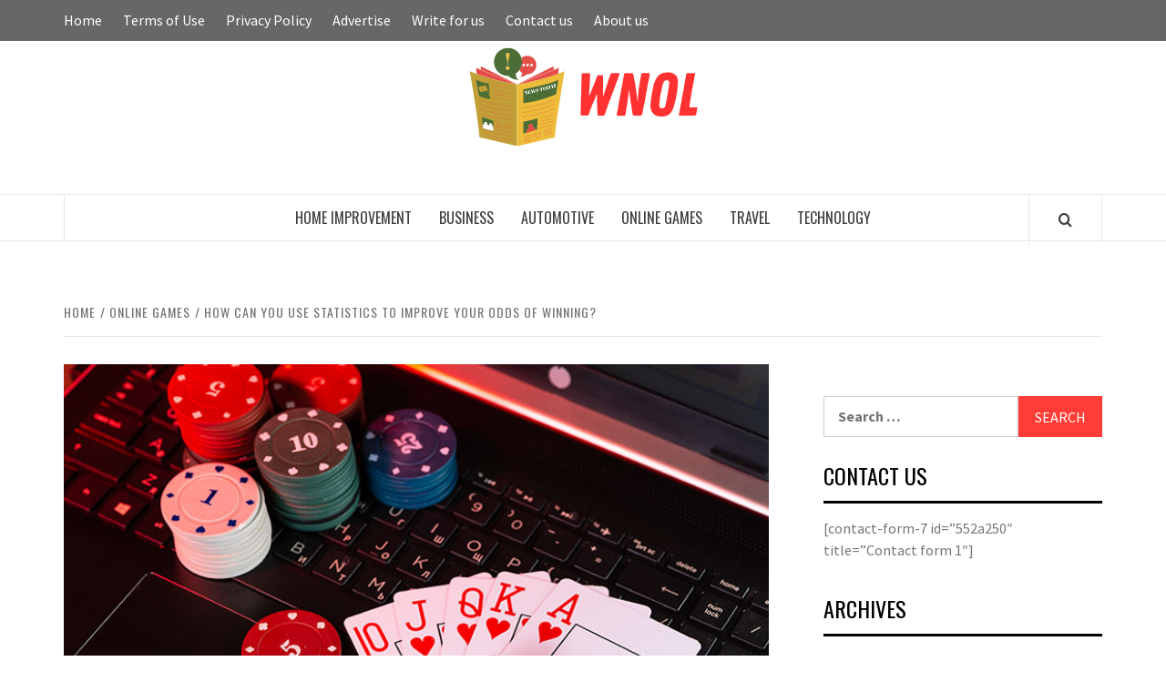

--- FILE ---
content_type: text/html; charset=UTF-8
request_url: https://wnol.info/how-can-you-use-statistics-to-improve-your-odds-of-winning/
body_size: 98349
content:
<!doctype html>
<html lang="en-US">

<head>
  <meta charset="UTF-8">
  <meta name="viewport" content="width=device-width, initial-scale=1">
  <link rel="profile" href="http://gmpg.org/xfn/11">

  <title>How can you use statistics to improve your odds of winning? &#8211; WNOL</title>
<meta name='robots' content='max-image-preview:large' />
	<style>img:is([sizes="auto" i], [sizes^="auto," i]) { contain-intrinsic-size: 3000px 1500px }</style>
	<link rel='dns-prefetch' href='//fonts.googleapis.com' />
<link rel="alternate" type="application/rss+xml" title="WNOL &raquo; Feed" href="https://wnol.info/feed/" />
<link rel="alternate" type="application/rss+xml" title="WNOL &raquo; Comments Feed" href="https://wnol.info/comments/feed/" />
<script type="text/javascript">
/* <![CDATA[ */
window._wpemojiSettings = {"baseUrl":"https:\/\/s.w.org\/images\/core\/emoji\/16.0.1\/72x72\/","ext":".png","svgUrl":"https:\/\/s.w.org\/images\/core\/emoji\/16.0.1\/svg\/","svgExt":".svg","source":{"concatemoji":"https:\/\/wnol.info\/wp-includes\/js\/wp-emoji-release.min.js?ver=6.8.3"}};
/*! This file is auto-generated */
!function(s,n){var o,i,e;function c(e){try{var t={supportTests:e,timestamp:(new Date).valueOf()};sessionStorage.setItem(o,JSON.stringify(t))}catch(e){}}function p(e,t,n){e.clearRect(0,0,e.canvas.width,e.canvas.height),e.fillText(t,0,0);var t=new Uint32Array(e.getImageData(0,0,e.canvas.width,e.canvas.height).data),a=(e.clearRect(0,0,e.canvas.width,e.canvas.height),e.fillText(n,0,0),new Uint32Array(e.getImageData(0,0,e.canvas.width,e.canvas.height).data));return t.every(function(e,t){return e===a[t]})}function u(e,t){e.clearRect(0,0,e.canvas.width,e.canvas.height),e.fillText(t,0,0);for(var n=e.getImageData(16,16,1,1),a=0;a<n.data.length;a++)if(0!==n.data[a])return!1;return!0}function f(e,t,n,a){switch(t){case"flag":return n(e,"\ud83c\udff3\ufe0f\u200d\u26a7\ufe0f","\ud83c\udff3\ufe0f\u200b\u26a7\ufe0f")?!1:!n(e,"\ud83c\udde8\ud83c\uddf6","\ud83c\udde8\u200b\ud83c\uddf6")&&!n(e,"\ud83c\udff4\udb40\udc67\udb40\udc62\udb40\udc65\udb40\udc6e\udb40\udc67\udb40\udc7f","\ud83c\udff4\u200b\udb40\udc67\u200b\udb40\udc62\u200b\udb40\udc65\u200b\udb40\udc6e\u200b\udb40\udc67\u200b\udb40\udc7f");case"emoji":return!a(e,"\ud83e\udedf")}return!1}function g(e,t,n,a){var r="undefined"!=typeof WorkerGlobalScope&&self instanceof WorkerGlobalScope?new OffscreenCanvas(300,150):s.createElement("canvas"),o=r.getContext("2d",{willReadFrequently:!0}),i=(o.textBaseline="top",o.font="600 32px Arial",{});return e.forEach(function(e){i[e]=t(o,e,n,a)}),i}function t(e){var t=s.createElement("script");t.src=e,t.defer=!0,s.head.appendChild(t)}"undefined"!=typeof Promise&&(o="wpEmojiSettingsSupports",i=["flag","emoji"],n.supports={everything:!0,everythingExceptFlag:!0},e=new Promise(function(e){s.addEventListener("DOMContentLoaded",e,{once:!0})}),new Promise(function(t){var n=function(){try{var e=JSON.parse(sessionStorage.getItem(o));if("object"==typeof e&&"number"==typeof e.timestamp&&(new Date).valueOf()<e.timestamp+604800&&"object"==typeof e.supportTests)return e.supportTests}catch(e){}return null}();if(!n){if("undefined"!=typeof Worker&&"undefined"!=typeof OffscreenCanvas&&"undefined"!=typeof URL&&URL.createObjectURL&&"undefined"!=typeof Blob)try{var e="postMessage("+g.toString()+"("+[JSON.stringify(i),f.toString(),p.toString(),u.toString()].join(",")+"));",a=new Blob([e],{type:"text/javascript"}),r=new Worker(URL.createObjectURL(a),{name:"wpTestEmojiSupports"});return void(r.onmessage=function(e){c(n=e.data),r.terminate(),t(n)})}catch(e){}c(n=g(i,f,p,u))}t(n)}).then(function(e){for(var t in e)n.supports[t]=e[t],n.supports.everything=n.supports.everything&&n.supports[t],"flag"!==t&&(n.supports.everythingExceptFlag=n.supports.everythingExceptFlag&&n.supports[t]);n.supports.everythingExceptFlag=n.supports.everythingExceptFlag&&!n.supports.flag,n.DOMReady=!1,n.readyCallback=function(){n.DOMReady=!0}}).then(function(){return e}).then(function(){var e;n.supports.everything||(n.readyCallback(),(e=n.source||{}).concatemoji?t(e.concatemoji):e.wpemoji&&e.twemoji&&(t(e.twemoji),t(e.wpemoji)))}))}((window,document),window._wpemojiSettings);
/* ]]> */
</script>
<style id='wp-emoji-styles-inline-css' type='text/css'>

	img.wp-smiley, img.emoji {
		display: inline !important;
		border: none !important;
		box-shadow: none !important;
		height: 1em !important;
		width: 1em !important;
		margin: 0 0.07em !important;
		vertical-align: -0.1em !important;
		background: none !important;
		padding: 0 !important;
	}
</style>
<link rel='stylesheet' id='wp-block-library-css' href='https://wnol.info/wp-includes/css/dist/block-library/style.min.css?ver=6.8.3' type='text/css' media='all' />
<style id='wp-block-library-theme-inline-css' type='text/css'>
.wp-block-audio :where(figcaption){color:#555;font-size:13px;text-align:center}.is-dark-theme .wp-block-audio :where(figcaption){color:#ffffffa6}.wp-block-audio{margin:0 0 1em}.wp-block-code{border:1px solid #ccc;border-radius:4px;font-family:Menlo,Consolas,monaco,monospace;padding:.8em 1em}.wp-block-embed :where(figcaption){color:#555;font-size:13px;text-align:center}.is-dark-theme .wp-block-embed :where(figcaption){color:#ffffffa6}.wp-block-embed{margin:0 0 1em}.blocks-gallery-caption{color:#555;font-size:13px;text-align:center}.is-dark-theme .blocks-gallery-caption{color:#ffffffa6}:root :where(.wp-block-image figcaption){color:#555;font-size:13px;text-align:center}.is-dark-theme :root :where(.wp-block-image figcaption){color:#ffffffa6}.wp-block-image{margin:0 0 1em}.wp-block-pullquote{border-bottom:4px solid;border-top:4px solid;color:currentColor;margin-bottom:1.75em}.wp-block-pullquote cite,.wp-block-pullquote footer,.wp-block-pullquote__citation{color:currentColor;font-size:.8125em;font-style:normal;text-transform:uppercase}.wp-block-quote{border-left:.25em solid;margin:0 0 1.75em;padding-left:1em}.wp-block-quote cite,.wp-block-quote footer{color:currentColor;font-size:.8125em;font-style:normal;position:relative}.wp-block-quote:where(.has-text-align-right){border-left:none;border-right:.25em solid;padding-left:0;padding-right:1em}.wp-block-quote:where(.has-text-align-center){border:none;padding-left:0}.wp-block-quote.is-large,.wp-block-quote.is-style-large,.wp-block-quote:where(.is-style-plain){border:none}.wp-block-search .wp-block-search__label{font-weight:700}.wp-block-search__button{border:1px solid #ccc;padding:.375em .625em}:where(.wp-block-group.has-background){padding:1.25em 2.375em}.wp-block-separator.has-css-opacity{opacity:.4}.wp-block-separator{border:none;border-bottom:2px solid;margin-left:auto;margin-right:auto}.wp-block-separator.has-alpha-channel-opacity{opacity:1}.wp-block-separator:not(.is-style-wide):not(.is-style-dots){width:100px}.wp-block-separator.has-background:not(.is-style-dots){border-bottom:none;height:1px}.wp-block-separator.has-background:not(.is-style-wide):not(.is-style-dots){height:2px}.wp-block-table{margin:0 0 1em}.wp-block-table td,.wp-block-table th{word-break:normal}.wp-block-table :where(figcaption){color:#555;font-size:13px;text-align:center}.is-dark-theme .wp-block-table :where(figcaption){color:#ffffffa6}.wp-block-video :where(figcaption){color:#555;font-size:13px;text-align:center}.is-dark-theme .wp-block-video :where(figcaption){color:#ffffffa6}.wp-block-video{margin:0 0 1em}:root :where(.wp-block-template-part.has-background){margin-bottom:0;margin-top:0;padding:1.25em 2.375em}
</style>
<style id='global-styles-inline-css' type='text/css'>
:root{--wp--preset--aspect-ratio--square: 1;--wp--preset--aspect-ratio--4-3: 4/3;--wp--preset--aspect-ratio--3-4: 3/4;--wp--preset--aspect-ratio--3-2: 3/2;--wp--preset--aspect-ratio--2-3: 2/3;--wp--preset--aspect-ratio--16-9: 16/9;--wp--preset--aspect-ratio--9-16: 9/16;--wp--preset--color--black: #000000;--wp--preset--color--cyan-bluish-gray: #abb8c3;--wp--preset--color--white: #ffffff;--wp--preset--color--pale-pink: #f78da7;--wp--preset--color--vivid-red: #cf2e2e;--wp--preset--color--luminous-vivid-orange: #ff6900;--wp--preset--color--luminous-vivid-amber: #fcb900;--wp--preset--color--light-green-cyan: #7bdcb5;--wp--preset--color--vivid-green-cyan: #00d084;--wp--preset--color--pale-cyan-blue: #8ed1fc;--wp--preset--color--vivid-cyan-blue: #0693e3;--wp--preset--color--vivid-purple: #9b51e0;--wp--preset--gradient--vivid-cyan-blue-to-vivid-purple: linear-gradient(135deg,rgba(6,147,227,1) 0%,rgb(155,81,224) 100%);--wp--preset--gradient--light-green-cyan-to-vivid-green-cyan: linear-gradient(135deg,rgb(122,220,180) 0%,rgb(0,208,130) 100%);--wp--preset--gradient--luminous-vivid-amber-to-luminous-vivid-orange: linear-gradient(135deg,rgba(252,185,0,1) 0%,rgba(255,105,0,1) 100%);--wp--preset--gradient--luminous-vivid-orange-to-vivid-red: linear-gradient(135deg,rgba(255,105,0,1) 0%,rgb(207,46,46) 100%);--wp--preset--gradient--very-light-gray-to-cyan-bluish-gray: linear-gradient(135deg,rgb(238,238,238) 0%,rgb(169,184,195) 100%);--wp--preset--gradient--cool-to-warm-spectrum: linear-gradient(135deg,rgb(74,234,220) 0%,rgb(151,120,209) 20%,rgb(207,42,186) 40%,rgb(238,44,130) 60%,rgb(251,105,98) 80%,rgb(254,248,76) 100%);--wp--preset--gradient--blush-light-purple: linear-gradient(135deg,rgb(255,206,236) 0%,rgb(152,150,240) 100%);--wp--preset--gradient--blush-bordeaux: linear-gradient(135deg,rgb(254,205,165) 0%,rgb(254,45,45) 50%,rgb(107,0,62) 100%);--wp--preset--gradient--luminous-dusk: linear-gradient(135deg,rgb(255,203,112) 0%,rgb(199,81,192) 50%,rgb(65,88,208) 100%);--wp--preset--gradient--pale-ocean: linear-gradient(135deg,rgb(255,245,203) 0%,rgb(182,227,212) 50%,rgb(51,167,181) 100%);--wp--preset--gradient--electric-grass: linear-gradient(135deg,rgb(202,248,128) 0%,rgb(113,206,126) 100%);--wp--preset--gradient--midnight: linear-gradient(135deg,rgb(2,3,129) 0%,rgb(40,116,252) 100%);--wp--preset--font-size--small: 13px;--wp--preset--font-size--medium: 20px;--wp--preset--font-size--large: 36px;--wp--preset--font-size--x-large: 42px;--wp--preset--spacing--20: 0.44rem;--wp--preset--spacing--30: 0.67rem;--wp--preset--spacing--40: 1rem;--wp--preset--spacing--50: 1.5rem;--wp--preset--spacing--60: 2.25rem;--wp--preset--spacing--70: 3.38rem;--wp--preset--spacing--80: 5.06rem;--wp--preset--shadow--natural: 6px 6px 9px rgba(0, 0, 0, 0.2);--wp--preset--shadow--deep: 12px 12px 50px rgba(0, 0, 0, 0.4);--wp--preset--shadow--sharp: 6px 6px 0px rgba(0, 0, 0, 0.2);--wp--preset--shadow--outlined: 6px 6px 0px -3px rgba(255, 255, 255, 1), 6px 6px rgba(0, 0, 0, 1);--wp--preset--shadow--crisp: 6px 6px 0px rgba(0, 0, 0, 1);}:root { --wp--style--global--content-size: 740px;--wp--style--global--wide-size: 1170px; }:where(body) { margin: 0; }.wp-site-blocks > .alignleft { float: left; margin-right: 2em; }.wp-site-blocks > .alignright { float: right; margin-left: 2em; }.wp-site-blocks > .aligncenter { justify-content: center; margin-left: auto; margin-right: auto; }:where(.wp-site-blocks) > * { margin-block-start: 24px; margin-block-end: 0; }:where(.wp-site-blocks) > :first-child { margin-block-start: 0; }:where(.wp-site-blocks) > :last-child { margin-block-end: 0; }:root { --wp--style--block-gap: 24px; }:root :where(.is-layout-flow) > :first-child{margin-block-start: 0;}:root :where(.is-layout-flow) > :last-child{margin-block-end: 0;}:root :where(.is-layout-flow) > *{margin-block-start: 24px;margin-block-end: 0;}:root :where(.is-layout-constrained) > :first-child{margin-block-start: 0;}:root :where(.is-layout-constrained) > :last-child{margin-block-end: 0;}:root :where(.is-layout-constrained) > *{margin-block-start: 24px;margin-block-end: 0;}:root :where(.is-layout-flex){gap: 24px;}:root :where(.is-layout-grid){gap: 24px;}.is-layout-flow > .alignleft{float: left;margin-inline-start: 0;margin-inline-end: 2em;}.is-layout-flow > .alignright{float: right;margin-inline-start: 2em;margin-inline-end: 0;}.is-layout-flow > .aligncenter{margin-left: auto !important;margin-right: auto !important;}.is-layout-constrained > .alignleft{float: left;margin-inline-start: 0;margin-inline-end: 2em;}.is-layout-constrained > .alignright{float: right;margin-inline-start: 2em;margin-inline-end: 0;}.is-layout-constrained > .aligncenter{margin-left: auto !important;margin-right: auto !important;}.is-layout-constrained > :where(:not(.alignleft):not(.alignright):not(.alignfull)){max-width: var(--wp--style--global--content-size);margin-left: auto !important;margin-right: auto !important;}.is-layout-constrained > .alignwide{max-width: var(--wp--style--global--wide-size);}body .is-layout-flex{display: flex;}.is-layout-flex{flex-wrap: wrap;align-items: center;}.is-layout-flex > :is(*, div){margin: 0;}body .is-layout-grid{display: grid;}.is-layout-grid > :is(*, div){margin: 0;}body{padding-top: 0px;padding-right: 0px;padding-bottom: 0px;padding-left: 0px;}a:where(:not(.wp-element-button)){text-decoration: none;}:root :where(.wp-element-button, .wp-block-button__link){background-color: #32373c;border-width: 0;color: #fff;font-family: inherit;font-size: inherit;line-height: inherit;padding: calc(0.667em + 2px) calc(1.333em + 2px);text-decoration: none;}.has-black-color{color: var(--wp--preset--color--black) !important;}.has-cyan-bluish-gray-color{color: var(--wp--preset--color--cyan-bluish-gray) !important;}.has-white-color{color: var(--wp--preset--color--white) !important;}.has-pale-pink-color{color: var(--wp--preset--color--pale-pink) !important;}.has-vivid-red-color{color: var(--wp--preset--color--vivid-red) !important;}.has-luminous-vivid-orange-color{color: var(--wp--preset--color--luminous-vivid-orange) !important;}.has-luminous-vivid-amber-color{color: var(--wp--preset--color--luminous-vivid-amber) !important;}.has-light-green-cyan-color{color: var(--wp--preset--color--light-green-cyan) !important;}.has-vivid-green-cyan-color{color: var(--wp--preset--color--vivid-green-cyan) !important;}.has-pale-cyan-blue-color{color: var(--wp--preset--color--pale-cyan-blue) !important;}.has-vivid-cyan-blue-color{color: var(--wp--preset--color--vivid-cyan-blue) !important;}.has-vivid-purple-color{color: var(--wp--preset--color--vivid-purple) !important;}.has-black-background-color{background-color: var(--wp--preset--color--black) !important;}.has-cyan-bluish-gray-background-color{background-color: var(--wp--preset--color--cyan-bluish-gray) !important;}.has-white-background-color{background-color: var(--wp--preset--color--white) !important;}.has-pale-pink-background-color{background-color: var(--wp--preset--color--pale-pink) !important;}.has-vivid-red-background-color{background-color: var(--wp--preset--color--vivid-red) !important;}.has-luminous-vivid-orange-background-color{background-color: var(--wp--preset--color--luminous-vivid-orange) !important;}.has-luminous-vivid-amber-background-color{background-color: var(--wp--preset--color--luminous-vivid-amber) !important;}.has-light-green-cyan-background-color{background-color: var(--wp--preset--color--light-green-cyan) !important;}.has-vivid-green-cyan-background-color{background-color: var(--wp--preset--color--vivid-green-cyan) !important;}.has-pale-cyan-blue-background-color{background-color: var(--wp--preset--color--pale-cyan-blue) !important;}.has-vivid-cyan-blue-background-color{background-color: var(--wp--preset--color--vivid-cyan-blue) !important;}.has-vivid-purple-background-color{background-color: var(--wp--preset--color--vivid-purple) !important;}.has-black-border-color{border-color: var(--wp--preset--color--black) !important;}.has-cyan-bluish-gray-border-color{border-color: var(--wp--preset--color--cyan-bluish-gray) !important;}.has-white-border-color{border-color: var(--wp--preset--color--white) !important;}.has-pale-pink-border-color{border-color: var(--wp--preset--color--pale-pink) !important;}.has-vivid-red-border-color{border-color: var(--wp--preset--color--vivid-red) !important;}.has-luminous-vivid-orange-border-color{border-color: var(--wp--preset--color--luminous-vivid-orange) !important;}.has-luminous-vivid-amber-border-color{border-color: var(--wp--preset--color--luminous-vivid-amber) !important;}.has-light-green-cyan-border-color{border-color: var(--wp--preset--color--light-green-cyan) !important;}.has-vivid-green-cyan-border-color{border-color: var(--wp--preset--color--vivid-green-cyan) !important;}.has-pale-cyan-blue-border-color{border-color: var(--wp--preset--color--pale-cyan-blue) !important;}.has-vivid-cyan-blue-border-color{border-color: var(--wp--preset--color--vivid-cyan-blue) !important;}.has-vivid-purple-border-color{border-color: var(--wp--preset--color--vivid-purple) !important;}.has-vivid-cyan-blue-to-vivid-purple-gradient-background{background: var(--wp--preset--gradient--vivid-cyan-blue-to-vivid-purple) !important;}.has-light-green-cyan-to-vivid-green-cyan-gradient-background{background: var(--wp--preset--gradient--light-green-cyan-to-vivid-green-cyan) !important;}.has-luminous-vivid-amber-to-luminous-vivid-orange-gradient-background{background: var(--wp--preset--gradient--luminous-vivid-amber-to-luminous-vivid-orange) !important;}.has-luminous-vivid-orange-to-vivid-red-gradient-background{background: var(--wp--preset--gradient--luminous-vivid-orange-to-vivid-red) !important;}.has-very-light-gray-to-cyan-bluish-gray-gradient-background{background: var(--wp--preset--gradient--very-light-gray-to-cyan-bluish-gray) !important;}.has-cool-to-warm-spectrum-gradient-background{background: var(--wp--preset--gradient--cool-to-warm-spectrum) !important;}.has-blush-light-purple-gradient-background{background: var(--wp--preset--gradient--blush-light-purple) !important;}.has-blush-bordeaux-gradient-background{background: var(--wp--preset--gradient--blush-bordeaux) !important;}.has-luminous-dusk-gradient-background{background: var(--wp--preset--gradient--luminous-dusk) !important;}.has-pale-ocean-gradient-background{background: var(--wp--preset--gradient--pale-ocean) !important;}.has-electric-grass-gradient-background{background: var(--wp--preset--gradient--electric-grass) !important;}.has-midnight-gradient-background{background: var(--wp--preset--gradient--midnight) !important;}.has-small-font-size{font-size: var(--wp--preset--font-size--small) !important;}.has-medium-font-size{font-size: var(--wp--preset--font-size--medium) !important;}.has-large-font-size{font-size: var(--wp--preset--font-size--large) !important;}.has-x-large-font-size{font-size: var(--wp--preset--font-size--x-large) !important;}
:root :where(.wp-block-pullquote){font-size: 1.5em;line-height: 1.6;}
</style>
<link rel='stylesheet' id='aft-icons-css' href='https://wnol.info/wp-content/themes/elegant-magazine/assets/icons/style.css?ver=6.8.3' type='text/css' media='all' />
<link rel='stylesheet' id='bootstrap-css' href='https://wnol.info/wp-content/themes/elegant-magazine/assets/bootstrap/css/bootstrap.min.css?ver=6.8.3' type='text/css' media='all' />
<link rel='stylesheet' id='slick-css' href='https://wnol.info/wp-content/themes/elegant-magazine/assets/slick/css/slick.min.css?ver=6.8.3' type='text/css' media='all' />
<link rel='stylesheet' id='sidr-css' href='https://wnol.info/wp-content/themes/elegant-magazine/assets/sidr/css/jquery.sidr.dark.css?ver=6.8.3' type='text/css' media='all' />
<link rel='stylesheet' id='elegant-magazine-google-fonts-css' href='https://fonts.googleapis.com/css?family=Oswald:300,400,700|Source%20Sans%20Pro:400,400i,700,700i&#038;subset=latin,latin-ext' type='text/css' media='all' />
<link rel='stylesheet' id='elegant-magazine-style-css' href='https://wnol.info/wp-content/themes/elegant-magazine/style.css?ver=6.8.3' type='text/css' media='all' />
<style id='elegant-magazine-style-inline-css' type='text/css'>


                .top-masthead {
        background: #353535;
        }
        .top-masthead-overlay{
        background: rgba(53,53,53,0.75);
        }
        
                .top-masthead, .top-masthead a {
        color: #ffffff;

        }

    
        .elementor-template-full-width .elementor-section.elementor-section-full_width > .elementor-container,
        .elementor-template-full-width .elementor-section.elementor-section-boxed > .elementor-container{
            max-width: 1570px;
        }
        
</style>
<script type="text/javascript" src="https://wnol.info/wp-includes/js/jquery/jquery.min.js?ver=3.7.1" id="jquery-core-js"></script>
<script type="text/javascript" src="https://wnol.info/wp-includes/js/jquery/jquery-migrate.min.js?ver=3.4.1" id="jquery-migrate-js"></script>
<link rel="https://api.w.org/" href="https://wnol.info/wp-json/" /><link rel="alternate" title="JSON" type="application/json" href="https://wnol.info/wp-json/wp/v2/posts/1876" /><link rel="EditURI" type="application/rsd+xml" title="RSD" href="https://wnol.info/xmlrpc.php?rsd" />
<meta name="generator" content="WordPress 6.8.3" />
<link rel="canonical" href="https://wnol.info/how-can-you-use-statistics-to-improve-your-odds-of-winning/" />
<link rel='shortlink' href='https://wnol.info/?p=1876' />
<link rel="alternate" title="oEmbed (JSON)" type="application/json+oembed" href="https://wnol.info/wp-json/oembed/1.0/embed?url=https%3A%2F%2Fwnol.info%2Fhow-can-you-use-statistics-to-improve-your-odds-of-winning%2F" />
<link rel="alternate" title="oEmbed (XML)" type="text/xml+oembed" href="https://wnol.info/wp-json/oembed/1.0/embed?url=https%3A%2F%2Fwnol.info%2Fhow-can-you-use-statistics-to-improve-your-odds-of-winning%2F&#038;format=xml" />
        <style type="text/css">
                        .site-title,
            .site-description {
                position: absolute;
                clip: rect(1px, 1px, 1px, 1px);
            }

                    </style>
        <link rel="icon" href="https://wnol.info/wp-content/uploads/2024/06/cropped-cropped-WNOL-32x32.png" sizes="32x32" />
<link rel="icon" href="https://wnol.info/wp-content/uploads/2024/06/cropped-cropped-WNOL-192x192.png" sizes="192x192" />
<link rel="apple-touch-icon" href="https://wnol.info/wp-content/uploads/2024/06/cropped-cropped-WNOL-180x180.png" />
<meta name="msapplication-TileImage" content="https://wnol.info/wp-content/uploads/2024/06/cropped-cropped-WNOL-270x270.png" />
</head>

<body class="wp-singular post-template-default single single-post postid-1876 single-format-standard wp-custom-logo wp-embed-responsive wp-theme-elegant-magazine align-content-left disable-default-home-content">

  
  
  <div id="page" class="site">
    <a class="skip-link screen-reader-text" href="#content">Skip to content</a>
          <div class="top-masthead top-masthead-overlay">
        <div class="container">
          <div class="row">
                          <div class="col-xs-12 col-sm-12 col-md-8 device-center">
                
                <div class="top-navigation"><ul id="top-menu" class="menu"><li id="menu-item-2405" class="menu-item menu-item-type-post_type menu-item-object-page menu-item-home menu-item-2405"><a href="https://wnol.info/">Home</a></li>
<li id="menu-item-2406" class="menu-item menu-item-type-post_type menu-item-object-page menu-item-2406"><a href="https://wnol.info/terms-of-use/">Terms of Use</a></li>
<li id="menu-item-2407" class="menu-item menu-item-type-post_type menu-item-object-page menu-item-2407"><a href="https://wnol.info/privacy-policy/">Privacy Policy</a></li>
<li id="menu-item-2408" class="menu-item menu-item-type-post_type menu-item-object-page menu-item-2408"><a href="https://wnol.info/advertise/">Advertise</a></li>
<li id="menu-item-2409" class="menu-item menu-item-type-post_type menu-item-object-page menu-item-2409"><a href="https://wnol.info/write-for-us/">Write for us</a></li>
<li id="menu-item-2410" class="menu-item menu-item-type-post_type menu-item-object-page menu-item-2410"><a href="https://wnol.info/contact-us/">Contact us</a></li>
<li id="menu-item-2411" class="menu-item menu-item-type-post_type menu-item-object-page menu-item-2411"><a href="https://wnol.info/about-us/">About us</a></li>
</ul></div>              </div>
                                  </div>
        </div>
      </div> <!--    Topbar Ends-->
        <header id="masthead" class="site-header">
            <div class="masthead-banner " data-background="">
        <div class="container">
          <div class="row">
            <div class="col-md-12">
              <div class="site-branding">
                <a href="https://wnol.info/" class="custom-logo-link" rel="home"><img width="265" height="113" src="https://wnol.info/wp-content/uploads/2024/06/cropped-WNOL.png" class="custom-logo" alt="WNOL" decoding="async" /></a>                  <p class="site-title font-family-1">
                    <a href="https://wnol.info/" rel="home">WNOL</a>
                  </p>
                
                                  <p class="site-description">News and Perspectives from New Orleans</p>
                              </div>
            </div>
          </div>
        </div>
      </div>
      <nav id="site-navigation" class="main-navigation">
        <div class="container">
          <div class="row">
            <div class="col-md-12">
              <div class="navigation-container">
                                <span class="af-search-click icon-search">
                  <a href="#" aria-label="Search"><i class="fa fa-search"></i></a>
                </span>
                <button class="toggle-menu" aria-controls="primary-menu">
                  <span class="screen-reader-text">Primary Menu</span>
                  <i class="ham"></i>
                </button>
                <div class="menu main-menu"><ul id="primary-menu" class="menu"><li id="menu-item-117" class="menu-item menu-item-type-taxonomy menu-item-object-category menu-item-117"><a href="https://wnol.info/category/home-improvement/">Home improvement</a></li>
<li id="menu-item-118" class="menu-item menu-item-type-taxonomy menu-item-object-category menu-item-118"><a href="https://wnol.info/category/business/">Business</a></li>
<li id="menu-item-119" class="menu-item menu-item-type-taxonomy menu-item-object-category menu-item-119"><a href="https://wnol.info/category/automotive/">Automotive</a></li>
<li id="menu-item-120" class="menu-item menu-item-type-taxonomy menu-item-object-category current-post-ancestor current-menu-parent current-post-parent menu-item-120"><a href="https://wnol.info/category/online-games/">Online Games</a></li>
<li id="menu-item-121" class="menu-item menu-item-type-taxonomy menu-item-object-category menu-item-121"><a href="https://wnol.info/category/travel/">Travel</a></li>
<li id="menu-item-122" class="menu-item menu-item-type-taxonomy menu-item-object-category menu-item-122"><a href="https://wnol.info/category/technology/">Technology</a></li>
</ul></div>              </div>
            </div>
          </div>
        </div>
      </nav>
    </header>

    <div id="af-search-wrap">
      <div class="af-search-box table-block">
        <div class="table-block-child v-center text-center">
          <form role="search" method="get" class="search-form" action="https://wnol.info/">
				<label>
					<span class="screen-reader-text">Search for:</span>
					<input type="search" class="search-field" placeholder="Search &hellip;" value="" name="s" />
				</label>
				<input type="submit" class="search-submit" value="Search" />
			</form>        </div>
      </div>
      <div class="af-search-close af-search-click">
        <span></span>
        <span></span>
      </div>
    </div>

        <div id="content" class="site-content">
      

        <div class="em-breadcrumbs font-family-1">
            <div class="container">
                <div class="row">
                    <div class="col-sm-12">
                        <div role="navigation" aria-label="Breadcrumbs" class="breadcrumb-trail breadcrumbs" itemprop="breadcrumb"><ul class="trail-items" itemscope itemtype="http://schema.org/BreadcrumbList"><meta name="numberOfItems" content="3" /><meta name="itemListOrder" content="Ascending" /><li itemprop="itemListElement" itemscope itemtype="http://schema.org/ListItem" class="trail-item trail-begin"><a href="https://wnol.info/" rel="home" itemprop="item"><span itemprop="name">Home</span></a><meta itemprop="position" content="1" /></li><li itemprop="itemListElement" itemscope itemtype="http://schema.org/ListItem" class="trail-item"><a href="https://wnol.info/category/online-games/" itemprop="item"><span itemprop="name">Online Games</span></a><meta itemprop="position" content="2" /></li><li itemprop="itemListElement" itemscope itemtype="http://schema.org/ListItem" class="trail-item trail-end"><a href="https://wnol.info/how-can-you-use-statistics-to-improve-your-odds-of-winning/" itemprop="item"><span itemprop="name">How can you use statistics to improve your odds of winning?</span></a><meta itemprop="position" content="3" /></li></ul></div>                    </div>
                </div>
            </div>
        </div>


   
    <div id="primary" class="content-area">
        <main id="main" class="site-main">

                            <article id="post-1876" class="post-1876 post type-post status-publish format-standard has-post-thumbnail hentry category-online-games">
                    <header class="entry-header">
                    <div class="post-thumbnail full-width-image">
                    <img width="750" height="450" src="https://wnol.info/wp-content/uploads/2021/10/1.jpg" class="attachment-elegant-magazine-featured size-elegant-magazine-featured wp-post-image" alt="" decoding="async" fetchpriority="high" srcset="https://wnol.info/wp-content/uploads/2021/10/1.jpg 750w, https://wnol.info/wp-content/uploads/2021/10/1-300x180.jpg 300w" sizes="(max-width: 750px) 100vw, 750px" />                </div>
            
            <div class="header-details-wrapper">
        <div class="entry-header-details">
                                        <div class="figure-categories figure-categories-bg">
                                        <span class="cat-links"> <a href="https://wnol.info/category/online-games/" rel="category tag">Online Games</a></span>                </div>
                        <h1 class="entry-title">How can you use statistics to improve your odds of winning?</h1>                                        <div class="post-item-metadata entry-meta">
                            <span class="item-metadata posts-author">
            <span class="">By</span>
                           <a href="https://wnol.info/author/admin/">
                    Karin                </a>
               </span>
        <span class="">/</span>
        <span class="item-metadata posts-date">
            December 8, 2022        </span>
                        </div>
                    </div>
    </div>
</header><!-- .entry-header -->





                    <div class="entry-content-wrap">
                                        <div class="entry-content">
                
<p><br></p>



<p>Are you currently an devoted soccer fan, or
have you any idea someone that is? The Web Based trusted baseball car
dealership (<a href="https://rahasiatekno.com/judi-bola/"><strong>bandar bola terpercaya</strong></a>) has
all of the basketball products and gear that you desire! From mitts and cleats
to clothing, balls, and safety helmets, that one-end retail outlet provides everything
that you need for any productive year. Here&#8217;s what you need to understand about
the Respected On the internet Baseball Car dealership.</p>



<p>The Range of Products Available</p>



<p>In the Respected On the web Basketball
Dealership, they’ve received it all! No matter if you’re a player looking for
cleats and gloves or perhaps a mentor trying to find training products and
activity day gear, this retailer has all of your baseball demands included.
They offer leading brands like Nike, Below Armour, Wilson, and much more at
competitive prices. Moreover, they have a wide range of clothes for squads as
well as specific athletes. Shirts, shorts, trousers &#8211; whatever your team
demands &#8211; the Reliable On-line Football Seller offers it.</p>



<p>Quality Assistance</p>



<p>The individual service at the Trustworthy
Online Football Dealership is secondly-to-nothing. Their team of seasoned staff
members are always offered to solution inquiries or problems that consumers
could possibly have with regards to their goods and services. Their aim would
be to supply clients with top quality goods that fulfill their distinct demands
while delivering all of them with superb customer care all the time. Buyers can
believe in that they can get exactly what they desire when shopping together
with the Trustworthy On the web Football Seller.</p>



<p>They at Trustworthy Online Basketball
Seller is usually available to assist buyers in navigating the buying web site
along with with putting their buy, if required. Their aim would be to create
the store shopping procedure as simple and successful as you possibly can with
regard to their consumers so that they can total their buy without the issues
or delays. They strive to deliver customers together with the finest practical
experience probable when you shop on their site, plus they offer many bonuses
to make the procedure a lot more rewarding and valuable. Clients can believe in
that they may get excellent items together with superb customer service while
shopping on the Respected On the internet Soccer Seller.</p>



<p>Handy Shipping and delivery Possibilities</p>



<p>The benefit of shopping online using the
Reliable On the internet Baseball Seller doesn’t stop once you check out – they
have several shipping choices so buyers could get their items easily and
quickly. Customers can pick from normal transport services or go for convey
delivery service when they will need their goods sooner than later on. All
purchases are delivered within twenty four hours so buyers don’t need to hold
out extended with regard to their goods to arrive at their front doorstep!</p>



<p>&nbsp;Summary:</p>



<p>Irrespective of what your baseball
requirements might be – from gloves and cleats to clothing plus more – the
Reliable On-line Football Dealer has everything! With competitive prices at the
top brands like Nike and Below Armour and also handy shipping and delivery
possibilities, customers can rely on that they will get exactly what they
really want when you shop using this one-cease retail outlet for all of your
baseball demands! So why wait? Go on over nowadays to see whatever they have
available!</p>



<p></p>
                                    <div class="post-item-metadata entry-meta">
                                            </div>
                                            </div><!-- .entry-content -->
            <footer class="entry-footer">
                            </footer>


    

<div class="em-reated-posts clearfix">
            <h2 class="related-title">
            You may also like        </h2>
        <ul>
                    <li>
                <h3 class="article-title"><a href="https://wnol.info/no-deposit-casino-bonuses-help-you-enjoy-more-games-with-zero-financial-risk/" rel="bookmark">No Deposit Casino Bonuses help you enjoy more games with zero financial risk</a>
            </h3>                <div class="grid-item-metadata">
                            <span class="item-metadata posts-author">
            <span class="">By</span>
                           <a href="https://wnol.info/author/admin/">
                    Karin                </a>
               </span>
        <span class="">/</span>
        <span class="item-metadata posts-date">
            April 29, 2025        </span>
                        </div>
            </li>
                    <li>
                <h3 class="article-title"><a href="https://wnol.info/the-evolution-of-online-betting-toto-storys-insights/" rel="bookmark">The Evolution of Online Betting – Toto Story’s Insights</a>
            </h3>                <div class="grid-item-metadata">
                            <span class="item-metadata posts-author">
            <span class="">By</span>
                           <a href="https://wnol.info/author/admin/">
                    Karin                </a>
               </span>
        <span class="">/</span>
        <span class="item-metadata posts-date">
            April 3, 2025        </span>
                        </div>
            </li>
                    <li>
                <h3 class="article-title"><a href="https://wnol.info/join-casino-challenges-for-extra-prizes/" rel="bookmark">Join Casino Challenges for Extra Prizes</a>
            </h3>                <div class="grid-item-metadata">
                            <span class="item-metadata posts-author">
            <span class="">By</span>
                           <a href="https://wnol.info/author/admin/">
                    Karin                </a>
               </span>
        <span class="">/</span>
        <span class="item-metadata posts-date">
            February 24, 2025        </span>
                        </div>
            </li>
                    <li>
                <h3 class="article-title"><a href="https://wnol.info/sexybaccarat-casino-where-every-hand-feels-like-a-luxurious-adventure/" rel="bookmark">SexyBaccarat Casino: Where Every Hand Feels Like a Luxurious Adventure</a>
            </h3>                <div class="grid-item-metadata">
                            <span class="item-metadata posts-author">
            <span class="">By</span>
                           <a href="https://wnol.info/author/admin/">
                    Karin                </a>
               </span>
        <span class="">/</span>
        <span class="item-metadata posts-date">
            February 8, 2025        </span>
                        </div>
            </li>
                    <li>
                <h3 class="article-title"><a href="https://wnol.info/direct-slots-website-where-simplicity-meets-big-wins/" rel="bookmark">Direct Slots Website: Where Simplicity Meets Big Wins</a>
            </h3>                <div class="grid-item-metadata">
                            <span class="item-metadata posts-author">
            <span class="">By</span>
                           <a href="https://wnol.info/author/admin/">
                    Karin                </a>
               </span>
        <span class="">/</span>
        <span class="item-metadata posts-date">
            February 3, 2025        </span>
                        </div>
            </li>
            </ul>
</div>



	<nav class="navigation post-navigation" aria-label="Posts">
		<h2 class="screen-reader-text">Post navigation</h2>
		<div class="nav-links"><div class="nav-previous"><a href="https://wnol.info/whats-the-difference-between-long-term-care-insurance-and-hybrid-plans/" rel="prev">What’s the Difference Between Long Term Care Insurance and Hybrid Plans?</a></div><div class="nav-next"><a href="https://wnol.info/sustainability-meets-comfort-with-our-recyclable-yoga-mats/" rel="next">Sustainability Meets Comfort With Our Recyclable Yoga Mats</a></div></div>
	</nav>                    </div>
                </article>
            
        </main><!-- #main -->
    </div><!-- #primary -->



<aside id="secondary" class="widget-area">
    <div class="theiaStickySidebar">
	    <div id="search-3" class="widget elegant-widget widget_search"><form role="search" method="get" class="search-form" action="https://wnol.info/">
				<label>
					<span class="screen-reader-text">Search for:</span>
					<input type="search" class="search-field" placeholder="Search &hellip;" value="" name="s" />
				</label>
				<input type="submit" class="search-submit" value="Search" />
			</form></div><div id="text-8" class="widget elegant-widget widget_text"><h2 class="widget-title widget-title-1"><span>Contact us</span></h2>			<div class="textwidget"><p>[contact-form-7 id=&#8221;552a250&#8243; title=&#8221;Contact form 1&#8243;]</p>
</div>
		</div><div id="archives-4" class="widget elegant-widget widget_archive"><h2 class="widget-title widget-title-1"><span>Archives</span></h2>
			<ul>
					<li><a href='https://wnol.info/2026/01/'>January 2026</a></li>
	<li><a href='https://wnol.info/2025/12/'>December 2025</a></li>
	<li><a href='https://wnol.info/2025/11/'>November 2025</a></li>
	<li><a href='https://wnol.info/2025/10/'>October 2025</a></li>
	<li><a href='https://wnol.info/2025/09/'>September 2025</a></li>
	<li><a href='https://wnol.info/2025/08/'>August 2025</a></li>
	<li><a href='https://wnol.info/2025/07/'>July 2025</a></li>
	<li><a href='https://wnol.info/2025/06/'>June 2025</a></li>
	<li><a href='https://wnol.info/2025/05/'>May 2025</a></li>
	<li><a href='https://wnol.info/2025/04/'>April 2025</a></li>
	<li><a href='https://wnol.info/2025/03/'>March 2025</a></li>
	<li><a href='https://wnol.info/2025/02/'>February 2025</a></li>
	<li><a href='https://wnol.info/2025/01/'>January 2025</a></li>
	<li><a href='https://wnol.info/2024/11/'>November 2024</a></li>
	<li><a href='https://wnol.info/2024/10/'>October 2024</a></li>
	<li><a href='https://wnol.info/2024/08/'>August 2024</a></li>
	<li><a href='https://wnol.info/2024/07/'>July 2024</a></li>
	<li><a href='https://wnol.info/2024/06/'>June 2024</a></li>
	<li><a href='https://wnol.info/2024/05/'>May 2024</a></li>
	<li><a href='https://wnol.info/2024/03/'>March 2024</a></li>
	<li><a href='https://wnol.info/2024/02/'>February 2024</a></li>
	<li><a href='https://wnol.info/2024/01/'>January 2024</a></li>
	<li><a href='https://wnol.info/2023/12/'>December 2023</a></li>
	<li><a href='https://wnol.info/2023/11/'>November 2023</a></li>
	<li><a href='https://wnol.info/2023/10/'>October 2023</a></li>
	<li><a href='https://wnol.info/2023/09/'>September 2023</a></li>
	<li><a href='https://wnol.info/2023/08/'>August 2023</a></li>
	<li><a href='https://wnol.info/2023/07/'>July 2023</a></li>
	<li><a href='https://wnol.info/2023/06/'>June 2023</a></li>
	<li><a href='https://wnol.info/2023/05/'>May 2023</a></li>
	<li><a href='https://wnol.info/2023/04/'>April 2023</a></li>
	<li><a href='https://wnol.info/2023/03/'>March 2023</a></li>
	<li><a href='https://wnol.info/2023/02/'>February 2023</a></li>
	<li><a href='https://wnol.info/2023/01/'>January 2023</a></li>
	<li><a href='https://wnol.info/2022/12/'>December 2022</a></li>
	<li><a href='https://wnol.info/2022/11/'>November 2022</a></li>
	<li><a href='https://wnol.info/2022/10/'>October 2022</a></li>
	<li><a href='https://wnol.info/2022/09/'>September 2022</a></li>
	<li><a href='https://wnol.info/2022/08/'>August 2022</a></li>
	<li><a href='https://wnol.info/2022/07/'>July 2022</a></li>
	<li><a href='https://wnol.info/2022/06/'>June 2022</a></li>
	<li><a href='https://wnol.info/2022/05/'>May 2022</a></li>
	<li><a href='https://wnol.info/2022/04/'>April 2022</a></li>
	<li><a href='https://wnol.info/2022/03/'>March 2022</a></li>
	<li><a href='https://wnol.info/2022/02/'>February 2022</a></li>
	<li><a href='https://wnol.info/2022/01/'>January 2022</a></li>
	<li><a href='https://wnol.info/2021/12/'>December 2021</a></li>
	<li><a href='https://wnol.info/2021/11/'>November 2021</a></li>
	<li><a href='https://wnol.info/2021/10/'>October 2021</a></li>
	<li><a href='https://wnol.info/2021/09/'>September 2021</a></li>
	<li><a href='https://wnol.info/2021/08/'>August 2021</a></li>
	<li><a href='https://wnol.info/2021/07/'>July 2021</a></li>
	<li><a href='https://wnol.info/2021/06/'>June 2021</a></li>
	<li><a href='https://wnol.info/2021/05/'>May 2021</a></li>
	<li><a href='https://wnol.info/2021/04/'>April 2021</a></li>
	<li><a href='https://wnol.info/2021/03/'>March 2021</a></li>
	<li><a href='https://wnol.info/2021/02/'>February 2021</a></li>
	<li><a href='https://wnol.info/2020/12/'>December 2020</a></li>
	<li><a href='https://wnol.info/2020/10/'>October 2020</a></li>
	<li><a href='https://wnol.info/2020/09/'>September 2020</a></li>
	<li><a href='https://wnol.info/2020/08/'>August 2020</a></li>
	<li><a href='https://wnol.info/2020/07/'>July 2020</a></li>
	<li><a href='https://wnol.info/2020/06/'>June 2020</a></li>
	<li><a href='https://wnol.info/2020/05/'>May 2020</a></li>
	<li><a href='https://wnol.info/2020/04/'>April 2020</a></li>
	<li><a href='https://wnol.info/2020/03/'>March 2020</a></li>
	<li><a href='https://wnol.info/2020/02/'>February 2020</a></li>
	<li><a href='https://wnol.info/2020/01/'>January 2020</a></li>
	<li><a href='https://wnol.info/2019/12/'>December 2019</a></li>
	<li><a href='https://wnol.info/2019/11/'>November 2019</a></li>
	<li><a href='https://wnol.info/2019/10/'>October 2019</a></li>
	<li><a href='https://wnol.info/2019/09/'>September 2019</a></li>
	<li><a href='https://wnol.info/2019/08/'>August 2019</a></li>
	<li><a href='https://wnol.info/2019/07/'>July 2019</a></li>
	<li><a href='https://wnol.info/2019/06/'>June 2019</a></li>
	<li><a href='https://wnol.info/2019/05/'>May 2019</a></li>
	<li><a href='https://wnol.info/2019/04/'>April 2019</a></li>
	<li><a href='https://wnol.info/2019/03/'>March 2019</a></li>
	<li><a href='https://wnol.info/2019/02/'>February 2019</a></li>
	<li><a href='https://wnol.info/2018/05/'>May 2018</a></li>
			</ul>

			</div><div id="categories-4" class="widget elegant-widget widget_categories"><h2 class="widget-title widget-title-1"><span>Categories</span></h2>
			<ul>
					<li class="cat-item cat-item-2"><a href="https://wnol.info/category/automotive/">Automotive</a>
</li>
	<li class="cat-item cat-item-3"><a href="https://wnol.info/category/business/">Business</a>
</li>
	<li class="cat-item cat-item-36"><a href="https://wnol.info/category/casino/">Casino</a>
</li>
	<li class="cat-item cat-item-28"><a href="https://wnol.info/category/cryptocurrency/">Cryptocurrency</a>
</li>
	<li class="cat-item cat-item-16"><a href="https://wnol.info/category/dating/">Dating</a>
</li>
	<li class="cat-item cat-item-17"><a href="https://wnol.info/category/education/">Education</a>
</li>
	<li class="cat-item cat-item-23"><a href="https://wnol.info/category/entertainment/">Entertainment</a>
</li>
	<li class="cat-item cat-item-12"><a href="https://wnol.info/category/fashion/">Fashion</a>
</li>
	<li class="cat-item cat-item-31"><a href="https://wnol.info/category/finance/">Finance</a>
</li>
	<li class="cat-item cat-item-19"><a href="https://wnol.info/category/food/">Food</a>
</li>
	<li class="cat-item cat-item-24"><a href="https://wnol.info/category/gambling/">Gambling</a>
</li>
	<li class="cat-item cat-item-22"><a href="https://wnol.info/category/game/">Game</a>
</li>
	<li class="cat-item cat-item-11"><a href="https://wnol.info/category/health/">Health</a>
</li>
	<li class="cat-item cat-item-5"><a href="https://wnol.info/category/home-improvement/">Home improvement</a>
</li>
	<li class="cat-item cat-item-13"><a href="https://wnol.info/category/law/">Law</a>
</li>
	<li class="cat-item cat-item-27"><a href="https://wnol.info/category/lifestyle/">Lifestyle</a>
</li>
	<li class="cat-item cat-item-30"><a href="https://wnol.info/category/maintenance/">Maintenance</a>
</li>
	<li class="cat-item cat-item-21"><a href="https://wnol.info/category/music/">Music</a>
</li>
	<li class="cat-item cat-item-1"><a href="https://wnol.info/category/news/">News</a>
</li>
	<li class="cat-item cat-item-4"><a href="https://wnol.info/category/online-games/">Online Games</a>
</li>
	<li class="cat-item cat-item-15"><a href="https://wnol.info/category/pet/">Pet</a>
</li>
	<li class="cat-item cat-item-35"><a href="https://wnol.info/category/real-estate/">Real Estate</a>
</li>
	<li class="cat-item cat-item-26"><a href="https://wnol.info/category/seo/">SEO</a>
</li>
	<li class="cat-item cat-item-25"><a href="https://wnol.info/category/social-media/">Social Media</a>
</li>
	<li class="cat-item cat-item-18"><a href="https://wnol.info/category/sports/">Sports</a>
</li>
	<li class="cat-item cat-item-33"><a href="https://wnol.info/category/streaming/">Streaming</a>
</li>
	<li class="cat-item cat-item-7"><a href="https://wnol.info/category/technology/">Technology</a>
</li>
	<li class="cat-item cat-item-29"><a href="https://wnol.info/category/tickets/">Tickets</a>
</li>
	<li class="cat-item cat-item-32"><a href="https://wnol.info/category/trading/">Trading</a>
</li>
	<li class="cat-item cat-item-6"><a href="https://wnol.info/category/travel/">Travel</a>
</li>
	<li class="cat-item cat-item-10"><a href="https://wnol.info/category/wedding/">Wedding</a>
</li>
			</ul>

			</div><div id="elegant_magazine_tabbed_posts-2" class="widget elegant-widget elegant_magazine_tabbed_posts_widget">      <div class="tabbed-container">
        <div class="tabbed-head">
          <ul class="nav nav-tabs af-tabs" role="tablist">
            <li role="presentation" class="tab tab-popular ">
              <a href="#tabbed-2-popular"
                aria-label="Popular"
                role="tab"
                id="tabbed-2-popular-tab"
                aria-controls="tabbed-2-popular"
                aria-selected="false"
                data-toggle="tab"
                class="font-family-1 ">
                Popular              </a>
            </li>
            <li role="presentation" class="tab tab-recent">
              <a href="#tabbed-2-recent"
                aria-label="Recent"
                role="tab"
                id="tabbed-2-recent-tab"
                aria-controls="tabbed-2-recent"
                aria-selected="true"
                data-toggle="tab"
                class="font-family-1 ">
                Latest              </a>
            </li>
                          <li role="presentation" class="tab tab-categorised">
                <a href="#tabbed-2-categorised"
                  aria-label="Categorised"
                  role="tab"
                  id="tabbed-2-categorised-tab"
                  aria-controls="tabbed-2-categorised"
                  aria-selected="false"
                  data-toggle="tab"
                  class="font-family-1">
                  EM Categorised                </a>
              </li>
                      </ul>
        </div>
        <div class="tab-content">
          <div id="tabbed-2-popular"
            role="tabpanel"
            aria-labelledby="tabbed-2-popular-tab"
            aria-hidden="true"
            class="tab-pane ">
            <ul class="article-item article-list-item article-tabbed-list article-item-left">          <li class="full-item clearfix">
            <div class="base-border">
              <div class="row-sm align-items-center">
                                                  <div class="col col-four col-image">
                    <div class="tab-article-image">
                      <a href="https://wnol.info/kevin-sumlins-record-of-bowl-success-and-coaching-achievements/" class="post-thumb" aria-label="Kevin Sumlin’s Record of Bowl Success and Coaching Achievements">
                        <img src="https://wnol.info/wp-content/uploads/2025/03/12-300x200.jpg" alt="" />
                      </a>
                    </div>
                  </div>
                                <div class="full-item-details col col-details col-six">
                  <div class="full-item-metadata primary-font">
                    <div class="figure-categories figure-categories-2">
                      <span class="cat-links"> <a href="https://wnol.info/category/sports/" rel="category tag">Sports</a></span>                    </div>
                  </div>
                  <div class="full-item-content">
                    <h3 class="article-title article-title-2">
                      <a href="https://wnol.info/kevin-sumlins-record-of-bowl-success-and-coaching-achievements/" aria-label="Kevin Sumlin’s Record of Bowl Success and Coaching Achievements">
                        Kevin Sumlin’s Record of Bowl Success and Coaching Achievements                      </a>
                    </h3>
                    <div class="grid-item-metadata">
                                                    <span class="item-metadata posts-author">
            <span class="">By</span>
                           <a href="https://wnol.info/author/admin/">
                    Karin                </a>
               </span>
        <span class="">/</span>
        <span class="item-metadata posts-date">
            January 13, 2026        </span>
        
                    </div>
                                          <div class="full-item-discription">
                        <div class="post-description">
                                                      <p>Kevin Sumlin has established himself as a highly respected figure in college football, known for his dynamic coaching style, strategic...</p>
                                                  </div>
                      </div>
                                      </div>
                </div>
              </div>
            </div>
          </li>
          <li class="full-item clearfix">
            <div class="base-border">
              <div class="row-sm align-items-center">
                                                  <div class="col col-four col-image">
                    <div class="tab-article-image">
                      <a href="https://wnol.info/nain-hyodynnat-makuuhuoneen-mattoja-lastenhuoneessa/" class="post-thumb" aria-label="Näin hyödynnät makuuhuoneen mattoja lastenhuoneessa">
                        <img src="https://wnol.info/wp-content/uploads/2019/05/Image-03-2.jpg" alt="" />
                      </a>
                    </div>
                  </div>
                                <div class="full-item-details col col-details col-six">
                  <div class="full-item-metadata primary-font">
                    <div class="figure-categories figure-categories-2">
                      <span class="cat-links"> <a href="https://wnol.info/category/home-improvement/" rel="category tag">Home improvement</a></span>                    </div>
                  </div>
                  <div class="full-item-content">
                    <h3 class="article-title article-title-2">
                      <a href="https://wnol.info/nain-hyodynnat-makuuhuoneen-mattoja-lastenhuoneessa/" aria-label="Näin hyödynnät makuuhuoneen mattoja lastenhuoneessa">
                        Näin hyödynnät makuuhuoneen mattoja lastenhuoneessa                      </a>
                    </h3>
                    <div class="grid-item-metadata">
                                                    <span class="item-metadata posts-author">
            <span class="">By</span>
                           <a href="https://wnol.info/author/admin/">
                    Karin                </a>
               </span>
        <span class="">/</span>
        <span class="item-metadata posts-date">
            May 10, 2018        </span>
        
                    </div>
                                          <div class="full-item-discription">
                        <div class="post-description">
                                                      <p>Lastenhuoneen sisustaminen ei ole helppoa, mutta sitäkin hauskempaa luovan prosessin päästessä käyntiin. Lapsesi saattaa pitää monenlaisista tyyleistä ja designeista. Yhdessä...</p>
                                                  </div>
                      </div>
                                      </div>
                </div>
              </div>
            </div>
          </li>
          <li class="full-item clearfix">
            <div class="base-border">
              <div class="row-sm align-items-center">
                                                  <div class="col col-four col-image">
                    <div class="tab-article-image">
                      <a href="https://wnol.info/det-beste-stoffet-for-barnetepper/" class="post-thumb" aria-label="Det Beste Stoffet For Barnetepper">
                        <img src="https://wnol.info/wp-content/uploads/2019/05/Image-03-3.jpg" alt="" />
                      </a>
                    </div>
                  </div>
                                <div class="full-item-details col col-details col-six">
                  <div class="full-item-metadata primary-font">
                    <div class="figure-categories figure-categories-2">
                      <span class="cat-links"> <a href="https://wnol.info/category/home-improvement/" rel="category tag">Home improvement</a></span>                    </div>
                  </div>
                  <div class="full-item-content">
                    <h3 class="article-title article-title-2">
                      <a href="https://wnol.info/det-beste-stoffet-for-barnetepper/" aria-label="Det Beste Stoffet For Barnetepper">
                        Det Beste Stoffet For Barnetepper                      </a>
                    </h3>
                    <div class="grid-item-metadata">
                                                    <span class="item-metadata posts-author">
            <span class="">By</span>
                           <a href="https://wnol.info/author/admin/">
                    Karin                </a>
               </span>
        <span class="">/</span>
        <span class="item-metadata posts-date">
            May 10, 2018        </span>
        
                    </div>
                                          <div class="full-item-discription">
                        <div class="post-description">
                                                      <p>Når man har barn kan det være vanskelig å bestemme seg for hvilke tepper som passer best inn i huset....</p>
                                                  </div>
                      </div>
                                      </div>
                </div>
              </div>
            </div>
          </li>
          <li class="full-item clearfix">
            <div class="base-border">
              <div class="row-sm align-items-center">
                                                  <div class="col col-four col-image">
                    <div class="tab-article-image">
                      <a href="https://wnol.info/wie-sie-ihren-raum-mit-teppichen-in-beige-verwandeln-konnen/" class="post-thumb" aria-label="Wie Sie Ihren Raum mit Teppichen in Beige verwandeln können">
                        <img src="https://wnol.info/wp-content/uploads/2019/05/Image-033.jpg" alt="" />
                      </a>
                    </div>
                  </div>
                                <div class="full-item-details col col-details col-six">
                  <div class="full-item-metadata primary-font">
                    <div class="figure-categories figure-categories-2">
                      <span class="cat-links"> <a href="https://wnol.info/category/home-improvement/" rel="category tag">Home improvement</a></span>                    </div>
                  </div>
                  <div class="full-item-content">
                    <h3 class="article-title article-title-2">
                      <a href="https://wnol.info/wie-sie-ihren-raum-mit-teppichen-in-beige-verwandeln-konnen/" aria-label="Wie Sie Ihren Raum mit Teppichen in Beige verwandeln können">
                        Wie Sie Ihren Raum mit Teppichen in Beige verwandeln können                      </a>
                    </h3>
                    <div class="grid-item-metadata">
                                                    <span class="item-metadata posts-author">
            <span class="">By</span>
                           <a href="https://wnol.info/author/admin/">
                    Karin                </a>
               </span>
        <span class="">/</span>
        <span class="item-metadata posts-date">
            May 11, 2018        </span>
        
                    </div>
                                          <div class="full-item-discription">
                        <div class="post-description">
                                                      <p>Die Modernisierung der Innenräume des Hauses ist heute ein fester Bestandteil unseres Lebens geworden. Es gibt DIYs, Online-Shows, Apps, etc....</p>
                                                  </div>
                      </div>
                                      </div>
                </div>
              </div>
            </div>
          </li>
          <li class="full-item clearfix">
            <div class="base-border">
              <div class="row-sm align-items-center">
                                                  <div class="col col-four col-image">
                    <div class="tab-article-image">
                      <a href="https://wnol.info/nain-muutat-huonettasi-mattojen-avulla/" class="post-thumb" aria-label="Näin muutat huonettasi mattojen avulla">
                        <img src="https://wnol.info/wp-content/uploads/2020/02/ww.png" alt="" />
                      </a>
                    </div>
                  </div>
                                <div class="full-item-details col col-details col-six">
                  <div class="full-item-metadata primary-font">
                    <div class="figure-categories figure-categories-2">
                      <span class="cat-links"> <a href="https://wnol.info/category/home-improvement/" rel="category tag">Home improvement</a></span>                    </div>
                  </div>
                  <div class="full-item-content">
                    <h3 class="article-title article-title-2">
                      <a href="https://wnol.info/nain-muutat-huonettasi-mattojen-avulla/" aria-label="Näin muutat huonettasi mattojen avulla">
                        Näin muutat huonettasi mattojen avulla                      </a>
                    </h3>
                    <div class="grid-item-metadata">
                                                    <span class="item-metadata posts-author">
            <span class="">By</span>
                           <a href="https://wnol.info/author/admin/">
                    Karin                </a>
               </span>
        <span class="">/</span>
        <span class="item-metadata posts-date">
            February 2, 2019        </span>
        
                    </div>
                                          <div class="full-item-discription">
                        <div class="post-description">
                                                      <p>Olet kyllästynyt kotisi huoneisiin ja saatat pohtia huoneiden totaalista muodonmuutosta. Haluathan muuttaa tilan lookia ja saada sen tuntumaan taas uudelta....</p>
                                                  </div>
                      </div>
                                      </div>
                </div>
              </div>
            </div>
          </li>
</ul>          </div>
          <div id="tabbed-2-recent"
            role="tabpanel"
            aria-labelledby="tabbed-2-recent-tab"
            aria-hidden="false"
            class="tab-pane active">
            <ul class="article-item article-list-item article-tabbed-list article-item-left">          <li class="full-item clearfix">
            <div class="base-border">
              <div class="row-sm align-items-center">
                                                  <div class="col col-four col-image">
                    <div class="tab-article-image">
                      <a href="https://wnol.info/kevin-sumlins-record-of-bowl-success-and-coaching-achievements/" class="post-thumb" aria-label="Kevin Sumlin’s Record of Bowl Success and Coaching Achievements">
                        <img src="https://wnol.info/wp-content/uploads/2025/03/12-300x200.jpg" alt="" />
                      </a>
                    </div>
                  </div>
                                <div class="full-item-details col col-details col-six">
                  <div class="full-item-metadata primary-font">
                    <div class="figure-categories figure-categories-2">
                      <span class="cat-links"> <a href="https://wnol.info/category/sports/" rel="category tag">Sports</a></span>                    </div>
                  </div>
                  <div class="full-item-content">
                    <h3 class="article-title article-title-2">
                      <a href="https://wnol.info/kevin-sumlins-record-of-bowl-success-and-coaching-achievements/" aria-label="Kevin Sumlin’s Record of Bowl Success and Coaching Achievements">
                        Kevin Sumlin’s Record of Bowl Success and Coaching Achievements                      </a>
                    </h3>
                    <div class="grid-item-metadata">
                                                    <span class="item-metadata posts-author">
            <span class="">By</span>
                           <a href="https://wnol.info/author/admin/">
                    Karin                </a>
               </span>
        <span class="">/</span>
        <span class="item-metadata posts-date">
            January 13, 2026        </span>
        
                    </div>
                                          <div class="full-item-discription">
                        <div class="post-description">
                                                      <p>Kevin Sumlin has established himself as a highly respected figure in college football, known for his dynamic coaching style, strategic...</p>
                                                  </div>
                      </div>
                                      </div>
                </div>
              </div>
            </div>
          </li>
          <li class="full-item clearfix">
            <div class="base-border">
              <div class="row-sm align-items-center">
                                                <div class="full-item-details col col-details col-ten">
                  <div class="full-item-metadata primary-font">
                    <div class="figure-categories figure-categories-2">
                      <span class="cat-links"> <a href="https://wnol.info/category/health/" rel="category tag">Health</a></span>                    </div>
                  </div>
                  <div class="full-item-content">
                    <h3 class="article-title article-title-2">
                      <a href="https://wnol.info/bruce-hensel-leading-the-way-in-wellness-innovation/" aria-label="Bruce Hensel: Leading the Way in Wellness Innovation">
                        Bruce Hensel: Leading the Way in Wellness Innovation                      </a>
                    </h3>
                    <div class="grid-item-metadata">
                                                    <span class="item-metadata posts-author">
            <span class="">By</span>
                           <a href="https://wnol.info/author/admin/">
                    Karin                </a>
               </span>
        <span class="">/</span>
        <span class="item-metadata posts-date">
            January 8, 2026        </span>
        
                    </div>
                                          <div class="full-item-discription">
                        <div class="post-description">
                                                      <p>Bruce Hensel NY is recognized for his practical approach to helping individuals maintain high levels of energy, focus, and effectiveness...</p>
                                                  </div>
                      </div>
                                      </div>
                </div>
              </div>
            </div>
          </li>
          <li class="full-item clearfix">
            <div class="base-border">
              <div class="row-sm align-items-center">
                                                  <div class="col col-four col-image">
                    <div class="tab-article-image">
                      <a href="https://wnol.info/dr-wendell-bulmer-improving-patient-recovery-with-precision-driven-surgical-techniques/" class="post-thumb" aria-label="Dr. Wendell Bulmer Improving Patient Recovery With Precision-Driven Surgical Techniques">
                        <img src="https://wnol.info/wp-content/uploads/2025/09/42-300x200.png" alt="" />
                      </a>
                    </div>
                  </div>
                                <div class="full-item-details col col-details col-six">
                  <div class="full-item-metadata primary-font">
                    <div class="figure-categories figure-categories-2">
                      <span class="cat-links"> <a href="https://wnol.info/category/health/" rel="category tag">Health</a></span>                    </div>
                  </div>
                  <div class="full-item-content">
                    <h3 class="article-title article-title-2">
                      <a href="https://wnol.info/dr-wendell-bulmer-improving-patient-recovery-with-precision-driven-surgical-techniques/" aria-label="Dr. Wendell Bulmer Improving Patient Recovery With Precision-Driven Surgical Techniques">
                        Dr. Wendell Bulmer Improving Patient Recovery With Precision-Driven Surgical Techniques                      </a>
                    </h3>
                    <div class="grid-item-metadata">
                                                    <span class="item-metadata posts-author">
            <span class="">By</span>
                           <a href="https://wnol.info/author/admin/">
                    Karin                </a>
               </span>
        <span class="">/</span>
        <span class="item-metadata posts-date">
            December 10, 2025        </span>
        
                    </div>
                                          <div class="full-item-discription">
                        <div class="post-description">
                                                      <p>Surgical care has advanced dramatically over recent decades, with innovations that focus not only on successful procedures but also on...</p>
                                                  </div>
                      </div>
                                      </div>
                </div>
              </div>
            </div>
          </li>
          <li class="full-item clearfix">
            <div class="base-border">
              <div class="row-sm align-items-center">
                                                  <div class="col col-four col-image">
                    <div class="tab-article-image">
                      <a href="https://wnol.info/dr-gregory-facemyer-delivering-personalized-treatments-for-long-term-well-being/" class="post-thumb" aria-label="Dr. Gregory Facemyer Delivering Personalized Treatments for Long-Term Well-Being">
                        <img src="https://wnol.info/wp-content/uploads/2025/09/42-300x200.png" alt="" />
                      </a>
                    </div>
                  </div>
                                <div class="full-item-details col col-details col-six">
                  <div class="full-item-metadata primary-font">
                    <div class="figure-categories figure-categories-2">
                      <span class="cat-links"> <a href="https://wnol.info/category/health/" rel="category tag">Health</a></span>                    </div>
                  </div>
                  <div class="full-item-content">
                    <h3 class="article-title article-title-2">
                      <a href="https://wnol.info/dr-gregory-facemyer-delivering-personalized-treatments-for-long-term-well-being/" aria-label="Dr. Gregory Facemyer Delivering Personalized Treatments for Long-Term Well-Being">
                        Dr. Gregory Facemyer Delivering Personalized Treatments for Long-Term Well-Being                      </a>
                    </h3>
                    <div class="grid-item-metadata">
                                                    <span class="item-metadata posts-author">
            <span class="">By</span>
                           <a href="https://wnol.info/author/admin/">
                    Karin                </a>
               </span>
        <span class="">/</span>
        <span class="item-metadata posts-date">
            December 10, 2025        </span>
        
                    </div>
                                          <div class="full-item-discription">
                        <div class="post-description">
                                                      <p>In modern healthcare, personalized treatment has become a cornerstone of effective care. Recognizing that each patient has unique needs, medical...</p>
                                                  </div>
                      </div>
                                      </div>
                </div>
              </div>
            </div>
          </li>
          <li class="full-item clearfix">
            <div class="base-border">
              <div class="row-sm align-items-center">
                                                <div class="full-item-details col col-details col-ten">
                  <div class="full-item-metadata primary-font">
                    <div class="figure-categories figure-categories-2">
                      <span class="cat-links"> <a href="https://wnol.info/category/health/" rel="category tag">Health</a></span>                    </div>
                  </div>
                  <div class="full-item-content">
                    <h3 class="article-title article-title-2">
                      <a href="https://wnol.info/dr-rodolfo-giraldi-supporting-long-term-wellness-with-personalized-healthcare-solutions/" aria-label="Dr. Rodolfo Giraldi Supporting Long-Term Wellness With Personalized Healthcare Solutions">
                        Dr. Rodolfo Giraldi Supporting Long-Term Wellness With Personalized Healthcare Solutions                      </a>
                    </h3>
                    <div class="grid-item-metadata">
                                                    <span class="item-metadata posts-author">
            <span class="">By</span>
                           <a href="https://wnol.info/author/admin/">
                    Karin                </a>
               </span>
        <span class="">/</span>
        <span class="item-metadata posts-date">
            December 10, 2025        </span>
        
                    </div>
                                          <div class="full-item-discription">
                        <div class="post-description">
                                                      <p>The landscape of healthcare is shifting towards personalization, recognizing that each patient has unique needs, preferences, and circumstances. Dr Rodolfo...</p>
                                                  </div>
                      </div>
                                      </div>
                </div>
              </div>
            </div>
          </li>
</ul>          </div>
                      <div id="tabbed-2-categorised"
              role="tabpanel"
              aria-labelledby="tabbed-2-categorised-tab"
              aria-hidden="true"
              class="tab-pane ">
              <ul class="article-item article-list-item article-tabbed-list article-item-left">          <li class="full-item clearfix">
            <div class="base-border">
              <div class="row-sm align-items-center">
                                                  <div class="col col-four col-image">
                    <div class="tab-article-image">
                      <a href="https://wnol.info/kevin-sumlins-record-of-bowl-success-and-coaching-achievements/" class="post-thumb" aria-label="Kevin Sumlin’s Record of Bowl Success and Coaching Achievements">
                        <img src="https://wnol.info/wp-content/uploads/2025/03/12-300x200.jpg" alt="" />
                      </a>
                    </div>
                  </div>
                                <div class="full-item-details col col-details col-six">
                  <div class="full-item-metadata primary-font">
                    <div class="figure-categories figure-categories-2">
                      <span class="cat-links"> <a href="https://wnol.info/category/sports/" rel="category tag">Sports</a></span>                    </div>
                  </div>
                  <div class="full-item-content">
                    <h3 class="article-title article-title-2">
                      <a href="https://wnol.info/kevin-sumlins-record-of-bowl-success-and-coaching-achievements/" aria-label="Kevin Sumlin’s Record of Bowl Success and Coaching Achievements">
                        Kevin Sumlin’s Record of Bowl Success and Coaching Achievements                      </a>
                    </h3>
                    <div class="grid-item-metadata">
                                                    <span class="item-metadata posts-author">
            <span class="">By</span>
                           <a href="https://wnol.info/author/admin/">
                    Karin                </a>
               </span>
        <span class="">/</span>
        <span class="item-metadata posts-date">
            January 13, 2026        </span>
        
                    </div>
                                          <div class="full-item-discription">
                        <div class="post-description">
                                                      <p>Kevin Sumlin has established himself as a highly respected figure in college football, known for his dynamic coaching style, strategic...</p>
                                                  </div>
                      </div>
                                      </div>
                </div>
              </div>
            </div>
          </li>
          <li class="full-item clearfix">
            <div class="base-border">
              <div class="row-sm align-items-center">
                                                <div class="full-item-details col col-details col-ten">
                  <div class="full-item-metadata primary-font">
                    <div class="figure-categories figure-categories-2">
                      <span class="cat-links"> <a href="https://wnol.info/category/health/" rel="category tag">Health</a></span>                    </div>
                  </div>
                  <div class="full-item-content">
                    <h3 class="article-title article-title-2">
                      <a href="https://wnol.info/bruce-hensel-leading-the-way-in-wellness-innovation/" aria-label="Bruce Hensel: Leading the Way in Wellness Innovation">
                        Bruce Hensel: Leading the Way in Wellness Innovation                      </a>
                    </h3>
                    <div class="grid-item-metadata">
                                                    <span class="item-metadata posts-author">
            <span class="">By</span>
                           <a href="https://wnol.info/author/admin/">
                    Karin                </a>
               </span>
        <span class="">/</span>
        <span class="item-metadata posts-date">
            January 8, 2026        </span>
        
                    </div>
                                          <div class="full-item-discription">
                        <div class="post-description">
                                                      <p>Bruce Hensel NY is recognized for his practical approach to helping individuals maintain high levels of energy, focus, and effectiveness...</p>
                                                  </div>
                      </div>
                                      </div>
                </div>
              </div>
            </div>
          </li>
          <li class="full-item clearfix">
            <div class="base-border">
              <div class="row-sm align-items-center">
                                                  <div class="col col-four col-image">
                    <div class="tab-article-image">
                      <a href="https://wnol.info/dr-wendell-bulmer-improving-patient-recovery-with-precision-driven-surgical-techniques/" class="post-thumb" aria-label="Dr. Wendell Bulmer Improving Patient Recovery With Precision-Driven Surgical Techniques">
                        <img src="https://wnol.info/wp-content/uploads/2025/09/42-300x200.png" alt="" />
                      </a>
                    </div>
                  </div>
                                <div class="full-item-details col col-details col-six">
                  <div class="full-item-metadata primary-font">
                    <div class="figure-categories figure-categories-2">
                      <span class="cat-links"> <a href="https://wnol.info/category/health/" rel="category tag">Health</a></span>                    </div>
                  </div>
                  <div class="full-item-content">
                    <h3 class="article-title article-title-2">
                      <a href="https://wnol.info/dr-wendell-bulmer-improving-patient-recovery-with-precision-driven-surgical-techniques/" aria-label="Dr. Wendell Bulmer Improving Patient Recovery With Precision-Driven Surgical Techniques">
                        Dr. Wendell Bulmer Improving Patient Recovery With Precision-Driven Surgical Techniques                      </a>
                    </h3>
                    <div class="grid-item-metadata">
                                                    <span class="item-metadata posts-author">
            <span class="">By</span>
                           <a href="https://wnol.info/author/admin/">
                    Karin                </a>
               </span>
        <span class="">/</span>
        <span class="item-metadata posts-date">
            December 10, 2025        </span>
        
                    </div>
                                          <div class="full-item-discription">
                        <div class="post-description">
                                                      <p>Surgical care has advanced dramatically over recent decades, with innovations that focus not only on successful procedures but also on...</p>
                                                  </div>
                      </div>
                                      </div>
                </div>
              </div>
            </div>
          </li>
          <li class="full-item clearfix">
            <div class="base-border">
              <div class="row-sm align-items-center">
                                                  <div class="col col-four col-image">
                    <div class="tab-article-image">
                      <a href="https://wnol.info/dr-gregory-facemyer-delivering-personalized-treatments-for-long-term-well-being/" class="post-thumb" aria-label="Dr. Gregory Facemyer Delivering Personalized Treatments for Long-Term Well-Being">
                        <img src="https://wnol.info/wp-content/uploads/2025/09/42-300x200.png" alt="" />
                      </a>
                    </div>
                  </div>
                                <div class="full-item-details col col-details col-six">
                  <div class="full-item-metadata primary-font">
                    <div class="figure-categories figure-categories-2">
                      <span class="cat-links"> <a href="https://wnol.info/category/health/" rel="category tag">Health</a></span>                    </div>
                  </div>
                  <div class="full-item-content">
                    <h3 class="article-title article-title-2">
                      <a href="https://wnol.info/dr-gregory-facemyer-delivering-personalized-treatments-for-long-term-well-being/" aria-label="Dr. Gregory Facemyer Delivering Personalized Treatments for Long-Term Well-Being">
                        Dr. Gregory Facemyer Delivering Personalized Treatments for Long-Term Well-Being                      </a>
                    </h3>
                    <div class="grid-item-metadata">
                                                    <span class="item-metadata posts-author">
            <span class="">By</span>
                           <a href="https://wnol.info/author/admin/">
                    Karin                </a>
               </span>
        <span class="">/</span>
        <span class="item-metadata posts-date">
            December 10, 2025        </span>
        
                    </div>
                                          <div class="full-item-discription">
                        <div class="post-description">
                                                      <p>In modern healthcare, personalized treatment has become a cornerstone of effective care. Recognizing that each patient has unique needs, medical...</p>
                                                  </div>
                      </div>
                                      </div>
                </div>
              </div>
            </div>
          </li>
          <li class="full-item clearfix">
            <div class="base-border">
              <div class="row-sm align-items-center">
                                                <div class="full-item-details col col-details col-ten">
                  <div class="full-item-metadata primary-font">
                    <div class="figure-categories figure-categories-2">
                      <span class="cat-links"> <a href="https://wnol.info/category/health/" rel="category tag">Health</a></span>                    </div>
                  </div>
                  <div class="full-item-content">
                    <h3 class="article-title article-title-2">
                      <a href="https://wnol.info/dr-rodolfo-giraldi-supporting-long-term-wellness-with-personalized-healthcare-solutions/" aria-label="Dr. Rodolfo Giraldi Supporting Long-Term Wellness With Personalized Healthcare Solutions">
                        Dr. Rodolfo Giraldi Supporting Long-Term Wellness With Personalized Healthcare Solutions                      </a>
                    </h3>
                    <div class="grid-item-metadata">
                                                    <span class="item-metadata posts-author">
            <span class="">By</span>
                           <a href="https://wnol.info/author/admin/">
                    Karin                </a>
               </span>
        <span class="">/</span>
        <span class="item-metadata posts-date">
            December 10, 2025        </span>
        
                    </div>
                                          <div class="full-item-discription">
                        <div class="post-description">
                                                      <p>The landscape of healthcare is shifting towards personalization, recognizing that each patient has unique needs, preferences, and circumstances. Dr Rodolfo...</p>
                                                  </div>
                      </div>
                                      </div>
                </div>
              </div>
            </div>
          </li>
</ul>            </div>
                  </div>
      </div>
    </div>    </div>
</aside><!-- #secondary -->


</div>



<footer class="site-footer">
      <div class="primary-footer">
      <div class="container">
        <div class="row">
          <div class="col-sm-12">
            <div class="row">
                              <div class="primary-footer-area footer-first-widgets-section col-md-4 col-sm-12">
                  <section class="widget-area">
                    
		<div id="recent-posts-3" class="widget elegant-widget widget_recent_entries">
		<h2 class="widget-title widget-title-1">Latest Post</h2>
		<ul>
											<li>
					<a href="https://wnol.info/kevin-sumlins-record-of-bowl-success-and-coaching-achievements/">Kevin Sumlin’s Record of Bowl Success and Coaching Achievements</a>
									</li>
											<li>
					<a href="https://wnol.info/bruce-hensel-leading-the-way-in-wellness-innovation/">Bruce Hensel: Leading the Way in Wellness Innovation</a>
									</li>
											<li>
					<a href="https://wnol.info/dr-wendell-bulmer-improving-patient-recovery-with-precision-driven-surgical-techniques/">Dr. Wendell Bulmer Improving Patient Recovery With Precision-Driven Surgical Techniques</a>
									</li>
											<li>
					<a href="https://wnol.info/dr-gregory-facemyer-delivering-personalized-treatments-for-long-term-well-being/">Dr. Gregory Facemyer Delivering Personalized Treatments for Long-Term Well-Being</a>
									</li>
											<li>
					<a href="https://wnol.info/dr-rodolfo-giraldi-supporting-long-term-wellness-with-personalized-healthcare-solutions/">Dr. Rodolfo Giraldi Supporting Long-Term Wellness With Personalized Healthcare Solutions</a>
									</li>
					</ul>

		</div>                  </section>
                </div>
              
                              <div class="primary-footer-area footer-second-widgets-section col-md-4 col-sm-12">
                  <section class="widget-area">
                    <div id="media_gallery-2" class="widget elegant-widget widget_media_gallery"><h2 class="widget-title widget-title-1">Featured</h2><div id='gallery-1' class='gallery galleryid-1876 gallery-columns-3 gallery-size-thumbnail'><figure class='gallery-item'>
			<div class='gallery-icon landscape'>
				<a href='https://wnol.info/download-14-2/'><img width="150" height="150" src="https://wnol.info/wp-content/uploads/2023/08/download-14-150x150.jpg" class="attachment-thumbnail size-thumbnail" alt="" decoding="async" loading="lazy" /></a>
			</div></figure><figure class='gallery-item'>
			<div class='gallery-icon landscape'>
				<a href='https://wnol.info/finding-the-right-asic-miner-for-your-needs/download-6/'><img width="150" height="150" src="https://wnol.info/wp-content/uploads/2023/07/download-6-150x150.jpg" class="attachment-thumbnail size-thumbnail" alt="" decoding="async" loading="lazy" /></a>
			</div></figure><figure class='gallery-item'>
			<div class='gallery-icon landscape'>
				<a href='https://wnol.info/business3-2/'><img width="150" height="150" src="https://wnol.info/wp-content/uploads/2023/06/Business3-150x150.jpeg" class="attachment-thumbnail size-thumbnail" alt="" decoding="async" loading="lazy" /></a>
			</div></figure><figure class='gallery-item'>
			<div class='gallery-icon landscape'>
				<a href='https://wnol.info/business4-2/'><img width="150" height="150" src="https://wnol.info/wp-content/uploads/2023/06/BUSINESS4-150x150.jpg" class="attachment-thumbnail size-thumbnail" alt="" decoding="async" loading="lazy" /></a>
			</div></figure><figure class='gallery-item'>
			<div class='gallery-icon landscape'>
				<a href='https://wnol.info/health1-2/'><img width="150" height="150" src="https://wnol.info/wp-content/uploads/2023/06/Health1-150x150.jpeg" class="attachment-thumbnail size-thumbnail" alt="" decoding="async" loading="lazy" /></a>
			</div></figure><figure class='gallery-item'>
			<div class='gallery-icon landscape'>
				<a href='https://wnol.info/health2-2/'><img width="150" height="150" src="https://wnol.info/wp-content/uploads/2023/06/Health2-150x150.jpg" class="attachment-thumbnail size-thumbnail" alt="" decoding="async" loading="lazy" /></a>
			</div></figure>
		</div>
</div>                  </section>
                </div>
              
                              <div class="primary-footer-area footer-third-widgets-section col-md-4 col-sm-12">
                  <section class="widget-area">
                    <div id="calendar-2" class="widget elegant-widget widget_calendar"><h2 class="widget-title widget-title-1">Calendar</h2><div id="calendar_wrap" class="calendar_wrap"><table id="wp-calendar" class="wp-calendar-table">
	<caption>January 2026</caption>
	<thead>
	<tr>
		<th scope="col" aria-label="Monday">M</th>
		<th scope="col" aria-label="Tuesday">T</th>
		<th scope="col" aria-label="Wednesday">W</th>
		<th scope="col" aria-label="Thursday">T</th>
		<th scope="col" aria-label="Friday">F</th>
		<th scope="col" aria-label="Saturday">S</th>
		<th scope="col" aria-label="Sunday">S</th>
	</tr>
	</thead>
	<tbody>
	<tr>
		<td colspan="3" class="pad">&nbsp;</td><td>1</td><td>2</td><td>3</td><td>4</td>
	</tr>
	<tr>
		<td>5</td><td>6</td><td>7</td><td><a href="https://wnol.info/2026/01/08/" aria-label="Posts published on January 8, 2026">8</a></td><td>9</td><td>10</td><td>11</td>
	</tr>
	<tr>
		<td>12</td><td><a href="https://wnol.info/2026/01/13/" aria-label="Posts published on January 13, 2026">13</a></td><td>14</td><td>15</td><td>16</td><td>17</td><td>18</td>
	</tr>
	<tr>
		<td>19</td><td>20</td><td>21</td><td id="today">22</td><td>23</td><td>24</td><td>25</td>
	</tr>
	<tr>
		<td>26</td><td>27</td><td>28</td><td>29</td><td>30</td><td>31</td>
		<td class="pad" colspan="1">&nbsp;</td>
	</tr>
	</tbody>
	</table><nav aria-label="Previous and next months" class="wp-calendar-nav">
		<span class="wp-calendar-nav-prev"><a href="https://wnol.info/2025/12/">&laquo; Dec</a></span>
		<span class="pad">&nbsp;</span>
		<span class="wp-calendar-nav-next">&nbsp;</span>
	</nav></div></div>                  </section>
                </div>
                          </div>
          </div>
        </div>
      </div>
    </div>
    <div class="footer-logo-branding">
    <div class="container">
      <div class="row">
        <div class="col-sm-12">
          <div class="footer-logo">
            <div class="site-branding">
              <a href="https://wnol.info/" class="custom-logo-link" rel="home"><img width="265" height="113" src="https://wnol.info/wp-content/uploads/2024/06/cropped-WNOL.png" class="custom-logo" alt="WNOL" decoding="async" /></a>              <h3 class="site-title font-family-1">
                <a href="https://wnol.info/" rel="home">WNOL</a>
              </h3>
                              <p class="site-description">News and Perspectives from New Orleans</p>
                          </div>
          </div>
        </div>
      </div>
    </div>
  </div>
      <div class="secondary-footer">
      <div class="container">
        <div class="row">
                      <div class="col-sm-12">
              <div class="footer-nav-wrapper">
                <div class="footer-navigation"><ul id="footer-menu" class="menu"><li class="menu-item menu-item-type-post_type menu-item-object-page menu-item-home menu-item-2405"><a href="https://wnol.info/">Home</a></li>
<li class="menu-item menu-item-type-post_type menu-item-object-page menu-item-2406"><a href="https://wnol.info/terms-of-use/">Terms of Use</a></li>
<li class="menu-item menu-item-type-post_type menu-item-object-page menu-item-2407"><a href="https://wnol.info/privacy-policy/">Privacy Policy</a></li>
<li class="menu-item menu-item-type-post_type menu-item-object-page menu-item-2408"><a href="https://wnol.info/advertise/">Advertise</a></li>
<li class="menu-item menu-item-type-post_type menu-item-object-page menu-item-2409"><a href="https://wnol.info/write-for-us/">Write for us</a></li>
<li class="menu-item menu-item-type-post_type menu-item-object-page menu-item-2410"><a href="https://wnol.info/contact-us/">Contact us</a></li>
<li class="menu-item menu-item-type-post_type menu-item-object-page menu-item-2411"><a href="https://wnol.info/about-us/">About us</a></li>
</ul></div>              </div>
            </div>
                            </div>
      </div>
    </div>
    <div class="site-info">
    <div class="container">
      <div class="row">
        <div class="col-sm-12">
                                Copyright © 2023 wnol.info | All rights reserved.                    <span class="sep"> | </span>
          Theme: <a href="https://afthemes.com/products/elegant-magazine/">Elegant Magazine</a> by <a href="https://afthemes.com/">AF themes</a>.        </div>
      </div>
    </div>
  </div>
</footer>
</div>
<a id="scroll-up" class="secondary-color">
  <i class="fa fa-angle-up"></i>
</a>
<script type="speculationrules">
{"prefetch":[{"source":"document","where":{"and":[{"href_matches":"\/*"},{"not":{"href_matches":["\/wp-*.php","\/wp-admin\/*","\/wp-content\/uploads\/*","\/wp-content\/*","\/wp-content\/plugins\/*","\/wp-content\/themes\/elegant-magazine\/*","\/*\\?(.+)"]}},{"not":{"selector_matches":"a[rel~=\"nofollow\"]"}},{"not":{"selector_matches":".no-prefetch, .no-prefetch a"}}]},"eagerness":"conservative"}]}
</script>
<script type="text/javascript" src="https://wnol.info/wp-content/themes/elegant-magazine/js/navigation.js?ver=20151215" id="elegant-magazine-navigation-js"></script>
<script type="text/javascript" src="https://wnol.info/wp-content/themes/elegant-magazine/js/skip-link-focus-fix.js?ver=20151215" id="elegant-magazine-skip-link-focus-fix-js"></script>
<script type="text/javascript" src="https://wnol.info/wp-content/themes/elegant-magazine/assets/slick/js/slick.min.js?ver=6.8.3" id="slick-js"></script>
<script type="text/javascript" src="https://wnol.info/wp-content/themes/elegant-magazine/assets/bootstrap/js/bootstrap.min.js?ver=6.8.3" id="bootstrap-js"></script>
<script type="text/javascript" src="https://wnol.info/wp-content/themes/elegant-magazine/assets/sidr/js/jquery.sidr.min.js?ver=6.8.3" id="sidr-js"></script>
<script type="text/javascript" src="https://wnol.info/wp-content/themes/elegant-magazine/assets/jquery-match-height/jquery.matchHeight.min.js?ver=6.8.3" id="matchheight-js"></script>
<script type="text/javascript" src="https://wnol.info/wp-content/themes/elegant-magazine/lib/marquee/jquery.marquee.js?ver=6.8.3" id="marquee-js"></script>
<script type="text/javascript" src="https://wnol.info/wp-content/themes/elegant-magazine/lib/theiaStickySidebar/theia-sticky-sidebar.min.js?ver=6.8.3" id="sticky-sidebar-js"></script>
<script type="text/javascript" src="https://wnol.info/wp-content/themes/elegant-magazine/admin-dashboard/dist/elegant_magazine_scripts.build.js?ver=6.8.3" id="elegant-magazine-script-js"></script>

</body>

</html>